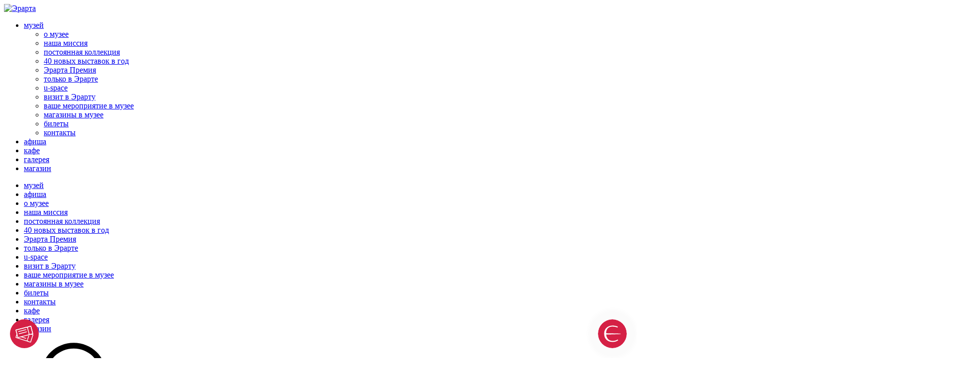

--- FILE ---
content_type: text/html; charset=UTF-8
request_url: https://www.erarta.com/ru/calendar/events/detail/6060be3d-6e4c-11e4-bf31-8920284aa333/
body_size: 10865
content:
<!DOCTYPE html>
<html xml:lang="ru" lang="ru">
<head>
    <meta http-equiv="Content-Type" content="text/html; charset=UTF-8" />
<meta name="description" content="4 декабря в Эрарте представили специальный проект ГСИ «Стерх», подготовленный при поддержке Департамента культуры ХМАО-Югры для финального этапа передвижной..." />
<link href="/bitrix/cache/css/ru/erarta/template_de83a3a6468ba5805c817b8473f4693c/template_de83a3a6468ba5805c817b8473f4693c_v1.css?17694389129715" type="text/css"  data-template-style="true" rel="stylesheet" />
<script>if(!window.BX)window.BX={};if(!window.BX.message)window.BX.message=function(mess){if(typeof mess==='object'){for(let i in mess) {BX.message[i]=mess[i];} return true;}};</script>
<script>(window.BX||top.BX).message({"JS_CORE_LOADING":"Загрузка...","JS_CORE_NO_DATA":"- Нет данных -","JS_CORE_WINDOW_CLOSE":"Закрыть","JS_CORE_WINDOW_EXPAND":"Развернуть","JS_CORE_WINDOW_NARROW":"Свернуть в окно","JS_CORE_WINDOW_SAVE":"Сохранить","JS_CORE_WINDOW_CANCEL":"Отменить","JS_CORE_WINDOW_CONTINUE":"Продолжить","JS_CORE_H":"ч","JS_CORE_M":"м","JS_CORE_S":"с","JSADM_AI_HIDE_EXTRA":"Скрыть лишние","JSADM_AI_ALL_NOTIF":"Показать все","JSADM_AUTH_REQ":"Требуется авторизация!","JS_CORE_WINDOW_AUTH":"Войти","JS_CORE_IMAGE_FULL":"Полный размер"});</script>

<script src="/bitrix/js/main/core/core.min.js?1761026631229643"></script>

<script>BX.Runtime.registerExtension({"name":"main.core","namespace":"BX","loaded":true});</script>
<script>BX.setJSList(["\/bitrix\/js\/main\/core\/core_ajax.js","\/bitrix\/js\/main\/core\/core_promise.js","\/bitrix\/js\/main\/polyfill\/promise\/js\/promise.js","\/bitrix\/js\/main\/loadext\/loadext.js","\/bitrix\/js\/main\/loadext\/extension.js","\/bitrix\/js\/main\/polyfill\/promise\/js\/promise.js","\/bitrix\/js\/main\/polyfill\/find\/js\/find.js","\/bitrix\/js\/main\/polyfill\/includes\/js\/includes.js","\/bitrix\/js\/main\/polyfill\/matches\/js\/matches.js","\/bitrix\/js\/ui\/polyfill\/closest\/js\/closest.js","\/bitrix\/js\/main\/polyfill\/fill\/main.polyfill.fill.js","\/bitrix\/js\/main\/polyfill\/find\/js\/find.js","\/bitrix\/js\/main\/polyfill\/matches\/js\/matches.js","\/bitrix\/js\/main\/polyfill\/core\/dist\/polyfill.bundle.js","\/bitrix\/js\/main\/core\/core.js","\/bitrix\/js\/main\/polyfill\/intersectionobserver\/js\/intersectionobserver.js","\/bitrix\/js\/main\/lazyload\/dist\/lazyload.bundle.js","\/bitrix\/js\/main\/polyfill\/core\/dist\/polyfill.bundle.js","\/bitrix\/js\/main\/parambag\/dist\/parambag.bundle.js"]);
</script>
<script>BX.Runtime.registerExtension({"name":"fx","namespace":"window","loaded":true});</script>
<script>BX.Runtime.registerExtension({"name":"jquery","namespace":"window","loaded":true});</script>
<script>(window.BX||top.BX).message({"LANGUAGE_ID":"ru","FORMAT_DATE":"DD.MM.YYYY","FORMAT_DATETIME":"DD.MM.YYYY HH:MI:SS","COOKIE_PREFIX":"BITRIX_SM","SERVER_TZ_OFFSET":"10800","UTF_MODE":"Y","SITE_ID":"ru","SITE_DIR":"\/ru","USER_ID":"","SERVER_TIME":1769439792,"USER_TZ_OFFSET":0,"USER_TZ_AUTO":"Y","bitrix_sessid":"18923675872852a7e288a01642326ab1"});</script>


<script  src="/bitrix/cache/js/ru/erarta/kernel_main/kernel_main_v1.js?176943891210092"></script>
<script src="/bitrix/js/main/jquery/jquery-1.12.4.min.js?166729174597163"></script>
<script>BX.setJSList(["\/bitrix\/js\/main\/core\/core_fx.js","\/local\/templates\/erarta\/assets\/js\/send_goals.js"]);</script>
<script>BX.setCSSList(["\/local\/templates\/erarta\/styles.css","\/local\/templates\/erarta\/template_styles.css"]);</script>
<meta property="og:image" content="https://www.erarta.com/upload/iblock/d60/d60cbe99ae0ed9e6b4bbf6e251703124.jpg"/>
<meta property="og:image:width" content="1600"/>
<meta property="og:image:height" content="520"/>
<meta property="og:description" content="4 декабря в Эрарте представили специальный проект ГСИ «Стерх», подготовленный при поддержке Департамента культуры ХМАО-Югры для финального этапа передвижной..."/>
<meta property="og:type" content="website"/>
<meta property="og:title" content="Медиаконцерт в рамках выставки «Югорский период» (проекты «Чердынь» и «МузИнТрЭСГ»)"/>
<link rel="alternate" hreflang="ru" href="https://www.erarta.com/ru/calendar/events/detail/6060be3d-6e4c-11e4-bf31-8920284aa333/" />
<link rel="alternate" hreflang="en" href="https://www.erarta.com/ru/calendar/events/detail/6060be3d-6e4c-11e4-bf31-8920284aa333/" />



<script  src="/bitrix/cache/js/ru/erarta/template_6be22e273e06fd354c82dbe13bcf5b79/template_6be22e273e06fd354c82dbe13bcf5b79_v1.js?17694389121294"></script>

    <meta http-equiv="x-ua-compatible" content="ie=edge">
    <meta name="viewport" content="width=device-width, user-scalable=yes, initial-scale=1.0">
    <meta name="cmsmagazine" content="1c92b907d20e7f3c977172dbac5f8df6" />
    <title>Медиаконцерт в рамках выставки «Югорский период» (проекты «Чердынь» и «МузИнТрЭСГ») — Музей современного искусства Эрарта</title>
    <link rel="stylesheet" href="/local/templates/erarta/assets/prod/foundations.css?1630027748">
    <link rel="stylesheet" href="/local/templates/erarta/assets/prod/style.min.css?1761025941">
    <link type="text/css" rel="stylesheet" media="screen,print" href="https://membership.erarta.com/css/modal-style.css">

    <link rel="apple-touch-icon" sizes="57x57" href="/local/templates/erarta/assets/favicon-set/apple-icon-57x57.png">
    <link rel="apple-touch-icon" sizes="60x60" href="/local/templates/erarta/assets/favicon-set/apple-icon-60x60.png">
    <link rel="apple-touch-icon" sizes="72x72" href="/local/templates/erarta/assets/favicon-set/apple-icon-72x72.png">
    <link rel="apple-touch-icon" sizes="76x76" href="/local/templates/erarta/assets/favicon-set/apple-icon-76x76.png">
    <link rel="apple-touch-icon" sizes="114x114" href="/local/templates/erarta/assets/favicon-set/apple-icon-114x114.png">
    <link rel="apple-touch-icon" sizes="120x120" href="/local/templates/erarta/assets/favicon-set/apple-icon-120x120.png">
    <link rel="apple-touch-icon" sizes="144x144" href="/local/templates/erarta/assets/favicon-set/apple-icon-144x144.png">
    <link rel="apple-touch-icon" sizes="152x152" href="/local/templates/erarta/assets/favicon-set/apple-icon-152x152.png">
    <link rel="apple-touch-icon" sizes="180x180" href="/local/templates/erarta/assets/favicon-set/apple-icon-180x180.png">
    <link rel="icon" type="image/png" sizes="192x192"  href="/local/templates/erarta/assets/favicon-set/android-icon-192x192.png">
    <link rel="icon" type="image/png" sizes="96x96" href="/local/templates/erarta/assets/favicon-set/favicon-96x96.png">
    <link rel="icon" type="image/png" sizes="32x32" href="/local/templates/erarta/assets/favicon-set/favicon32.png">
    <link rel="icon" type="image/png" sizes="16x16" href="/local/templates/erarta/assets/favicon-set/favicon16.png">
    <link rel="manifest" href="/manifest.json">
    <meta name="msapplication-TileColor" content="#ffffff">
    <meta name="msapplication-TileImage" content="/ms-icon-144x144.png">
    <meta name="theme-color" content="#ffffff">

    <script>
        var ErartaConfig = {
            Language: 'ru'
            , AssetsImgPath: '/local/templates/erarta/assets/img'
            , FacebookAppID: '486122641429567'
        };
    </script>
    <script type="text/javascript" src="https://membership.erarta.com/js/modal-membership.js"></script>

            <!-- Google Tag Manager -->
        <script>(function(w,d,s,l,i){w[l]=w[l]||[];w[l].push({'gtm.start':
                    new Date().getTime(),event:'gtm.js'});var f=d.getElementsByTagName(s)[0],
                j=d.createElement(s),dl=l!='dataLayer'?'&l='+l:'';j.async=true;j.src=
                'https://www.googletagmanager.com/gtm.js?id='+i+dl;f.parentNode.insertBefore(j,f);
            })(window,document,'script','dataLayer','GTM-5C5FVT');</script>
        <!-- End Google Tag Manager -->
    </head>

<body>
            <!-- Google Tag Manager (noscript) -->
        <noscript><iframe src="https://www.googletagmanager.com/ns.html?id=GTM-5C5FVT"
                          height="0" width="0" style="display:none;visibility:hidden"></iframe></noscript>
        <!-- End Google Tag Manager (noscript) -->
        <!-- Yandex.Metrika counter -->
        <script type="text/javascript" >
        (function(m,e,t,r,i,k,a){m[i]=m[i]||function()
        {(m[i].a=m[i].a||[]).push(arguments)}

        ;
        m[i].l=1*new Date();k=e.createElement(t),a=e.getElementsByTagName(t)[0],k.async=1,k.src=r,a.parentNode.insertBefore(k,a)})
        (window, document, "script", "https://mc.yandex.ru/metrika/tag.js", "ym");

        ym(17452210, "init",
        { childIframe:true, clickmap:true, trackLinks:true, accurateTrackBounce:true, webvisor:true }

        );
        </script>
        <noscript><div><img src="https://mc.yandex.ru/watch/17452210" style="position:absolute; left:-9999px;" alt="" /></div></noscript>
        <!-- /Yandex.Metrika counter -->
        <div class="wrapper">
                        <header class="header  fixed">
            <div class="container">
                <a class="header__logo" href="/ru/">
                    <img class="header__logo-img" src="/upload/site_logos/9eb/lao3f9rfqn9obvbxj78e5of14kak17dq.svg?1" alt="Эрарта" role="presentation"/>
                </a>
                <div class="header__main">
                    <div class="header__main__wrap">
                        <nav class="header__menu"><ul class="header__menu-list"><li class="header__menu-item"><a class="header__menu-link has-dropdown" href="#" >музей</a><ul class="header__submenu-list"><li class="header__submenu-item"><a class="header__submenu-link" href="/ru/museum/about" >о музее</a></li><li class="header__submenu-item"><a class="header__submenu-link" href="/ru/museum/mission/" >наша миссия</a></li><li class="header__submenu-item"><a class="header__submenu-link" href="/ru/museum/collection" >постоянная коллекция</a></li><li class="header__submenu-item"><a class="header__submenu-link" href="/ru/museum/new-exhibitions/" >40 новых выставок в год</a></li><li class="header__submenu-item"><a class="header__submenu-link" href="/ru/prize/" >Эрарта Премия</a></li><li class="header__submenu-item"><a class="header__submenu-link" href="/ru/museum/projects/" >только в Эрарте</a></li><li class="header__submenu-item"><a class="header__submenu-link" href="/ru/museum/projects/uspace/" >u-space</a></li><li class="header__submenu-item"><a class="header__submenu-link" href="/ru/visit/" >визит в Эрарту</a></li><li class="header__submenu-item"><a class="header__submenu-link" href="/ru/visit/event/" >ваше мероприятие в музее</a></li><li class="header__submenu-item"><a class="header__submenu-link" href="/ru/buying-art/" >магазины в музее</a></li><li class="header__submenu-item"><a class="header__submenu-link" href="/ru/visit/tickets/" >билеты</a></li><li class="header__submenu-item"><a class="header__submenu-link" href="/ru/visit/contacts/" >контакты</a></li></ul><li class="header__menu-item"><a class="header__menu-link" href="/ru/calendar/" >афиша</a><li class="header__menu-item"><a class="header__menu-link" href="/ru/visit/restaurant/" >кафе</a><li class="header__menu-item"><a class="header__menu-link external" href="https://shop.erarta.com/ru/shop/catalogue/original/"  target="_blank" rel="noopener noreferrer">галерея</a><li class="header__menu-item"><a class="header__menu-link external" href="https://shop.erarta.com"  target="_blank" rel="noopener noreferrer">магазин</a></ul><ul class="header__menu-list mobile"><li class="header__menu-item parent"><a class="header__menu-link" href="#" >музей</a><li class="header__menu-item"><a class="header__menu-link" href="/ru/calendar/" >афиша</a><li class="header__menu-item"><a class="header__menu-link" href="/ru/museum/about" >о музее</a><li class="header__menu-item"><a class="header__menu-link" href="/ru/museum/mission/" >наша миссия</a><li class="header__menu-item"><a class="header__menu-link" href="/ru/museum/collection" >постоянная коллекция</a><li class="header__menu-item"><a class="header__menu-link" href="/ru/museum/new-exhibitions/" >40 новых выставок в год</a><li class="header__menu-item"><a class="header__menu-link" href="/ru/prize/" >Эрарта Премия</a><li class="header__menu-item"><a class="header__menu-link" href="/ru/museum/projects/" >только в Эрарте</a><li class="header__menu-item"><a class="header__menu-link" href="/ru/museum/projects/uspace/" >u-space</a><li class="header__menu-item"><a class="header__menu-link" href="/ru/visit/" >визит в Эрарту</a><li class="header__menu-item"><a class="header__menu-link" href="/ru/visit/event/" >ваше мероприятие в музее</a><li class="header__menu-item"><a class="header__menu-link" href="/ru/buying-art/" >магазины в музее</a><li class="header__menu-item"><a class="header__menu-link" href="/ru/visit/tickets/" >билеты</a><li class="header__menu-item"><a class="header__menu-link" href="/ru/visit/contacts/" >контакты</a><li class="header__menu-item"><a class="header__menu-link" href="/ru/visit/restaurant/" >кафе</a><li class="header__menu-item ext"><a class="header__menu-link external" href="https://shop.erarta.com/ru/shop/catalogue/original/"  target="_blank" rel="noopener noreferrer">галерея</a><li class="header__menu-item ext"><a class="header__menu-link external" href="https://shop.erarta.com"  target="_blank" rel="noopener noreferrer">магазин</a></ul></nav>                        <a class="header__search" href="#">
                            <svg class="header__search-svg">
                                <use xlink:href="/local/templates/erarta/assets/img/sprite.svg#search"></use>
                            </svg>
                        </a>
                        <form class="header__search-form" action="/ru/search/">
                            <input type="hidden" name="how" value="r">
                            <input class="header__search-form-input" name="q" placeholder="поиск"
                                                                 type="text"/>
                                <span class="header__search-form-icon-search">
                                    <svg>
                                        <use xlink:href="/local/templates/erarta/assets/img/sprite.svg#search"></use>
                                    </svg>
                                </span>
                            <button class="header__search-form-submit" type="submit">
                                <svg>
                                    <use xlink:href="/local/templates/erarta/assets/img/sprite.svg#arrow-right"></use>
                                </svg>
                            </button>
                        </form>
                    </div>
                </div>
                <div class="header__right">
                    <a class="header__menu-link lang-mobile" href="/en/calendar/events/detail/6060be3d-6e4c-11e4-bf31-8920284aa333/">
                        en                    </a>
                    <ul class="header__second-menu"><li class="header__second-menu-item"><a class="header__second-menu-link" href="/ru/visit/contacts/" >контакты</a></li><li class="header__second-menu-item"><a class="header__second-menu-link" href="/ru/visit/tickets/" >билеты</a></li><li class="header__second-menu-item"><a class="header__second-menu-link" href="https://my.erarta.com" >моя Эрарта</a></li><li class="header__second-menu-item"><a class="header__second-menu-link lang-link" href="/en/calendar/events/detail/6060be3d-6e4c-11e4-bf31-8920284aa333/" >en</a></li></ul>                    <div class="header__info">
    <a class="header__info-link" href="#">
        <svg class="hide-mob">
            <use xlink:href="/local/templates/erarta/assets/img/sprite.svg#info"></use>
        </svg>
        <svg class="hide-desktop">
            <use xlink:href="/local/templates/erarta/assets/img/sprite.svg#info-mob"></use>
        </svg>
        <span class="header__info-text">
            сегодня музей работает с 11:00 до 23:00        </span>
    </a>
    <div class="header__info-dropdown">
    <a class="dropdown__close-btn" href="#">
        <svg class="dropdown__close-btn-svg">
            <use xlink:href="/local/templates/erarta/assets/img/sprite.svg#close"></use>
        </svg>
    </a>
	<div class="dropdown__text top"> Музей современного искусства Эрарта находится в Санкт-Петербурге на 29-й линии Васильевского острова, дом 2<br/><a class="dropdown__link" href="/ru/visit/contacts/#howto">Варианты проезда</a></div>
    <div class="dropdown__text">+7 (812) 324 08 09<br/><a class="dropdown__link" href="mailto:info@erarta.com">info@erarta.com</a></div>
	<div class="dropdown__text">Музей Эрарта открыт ежедневно, кроме вторника, с 11:00 до 23:00</div><a class="dropdown__buy btn btn--red" href="/ru/visit/tickets/">купить билет</a>
</div></div>

                    <a class="header__profile-menu" href="https://shop.erarta.com/ru/shop/cabinet/loyalty/">
                        <svg xmlns="http://www.w3.org/2000/svg" fill="none" viewBox="0 0 16 18" width="18" height="21">
                            <path stroke="#000" stroke-linecap="round" stroke-linejoin="round" stroke-width="2" d="M5.734 11.186l-3.89 2.423a1.393 1.393 0 00-.485.516 1.46 1.46 0 00-.177.698v2.032h13.636v-2.032a1.46 1.46 0 00-.177-.698 1.392 1.392 0 00-.485-.517l-3.89-2.423"/>
                            <path stroke="#000" stroke-linecap="round" stroke-linejoin="round" stroke-width="2" d="M8 11.896a4.015 4.015 0 01-2.893-1.245A4.335 4.335 0 013.91 7.646V5.521c0-.558.106-1.11.312-1.626.205-.516.506-.985.886-1.38.38-.394.831-.707 1.328-.92a3.958 3.958 0 013.13 0c.497.213.948.526 1.328.92.38.395.68.864.886 1.38.206.515.312 1.068.312 1.626v2.125a4.335 4.335 0 01-1.198 3.005A4.015 4.015 0 018 11.896z" clip-rule="evenodd"/>
                        </svg>
                    </a>

                    <a class="header__mob-menu-trigger" href="#"><span></span><span></span><span></span></a>
                </div>
            </div>
        </header>
        <div class="page-content  mrg event-page no-pd-b no-pd-t">

                 <div class="hero ">
                                                        <div class="hero__static">
                <div class="hero__item-content hastype">
                    <div class="container">
                                                                            <div class="hero__type-list">
                                                                    <div class="hero__type">концерт</div>
                                                                                            </div>
                                                                                                            <div class="hero__title">Медиаконцерт в рамках выставки «Югорский период» (проекты «Чердынь» и «МузИнТрЭСГ»)</div>
                                                                            <div class="hero__bottom">
                                                            <div class="hero__left">
                                                                                                                        <div class="hero__date">04 Декабря 2014, Четверг 03:00</div>
                                                                                                                                                </div>
                                                                                </div>
                    </div>
                </div>
            </div>
                <ul class="hero__list"
                                        >
                                                                        <li class="hero__item hastype">
                                                                                                <div class="hero__item-bg " >
                    <img alt="Слайдер для Медиаконцерт в рамках выставки «Югорский период» (проекты «Чердынь» и «МузИнТрЭСГ»)" src="/upload/iblock/d60/d60cbe99ae0ed9e6b4bbf6e251703124.jpg"/>
                    </div>
                                                </li>
                    </ul>
                    <div class="hero__paging">
                <div class="container"></div>
            </div>
                            <div class="hero__back-link-wrap">
                <div class="container">
                    <a class="hero__back-link" href="/ru/calendar/events">
                        <svg class="hero__back-link-svg">
                            <use xlink:href="/local/templates/erarta/assets/img/sprite.svg#arrow-left"></use>
                        </svg>
                        <span>все мероприятия</span>
                    </a>
                </div>
            </div>
            </div>
<div class="event-info">
    <div class="container">
            <div class="event-info__wrap">
                                            <div class="event-info__item age" >
                            <svg class="event-info__info-svg icon ">
                    <use xlink:href="/local/templates/erarta/assets/img/sprite.svg#age"></use>
                </svg>
                            <span>6+</span>
            </div>
                </div>
                </div>
</div>

<div class="container">
    <div class="content">
        <div class="medium"><p>4 декабря в Эрарте представили специальный проект ГСИ «Стерх», подготовленный при поддержке Департамента культуры ХМАО-Югры для финального этапа передвижной выставки «Югорский пояс» в Эрарте</p></div>
</div></div>                        
            
    <div class="b-photoslider">
        <div class="b-photoslider__wrap container">
        <ul class="b-photoslider__list slider slider-556334 one "
                        data-infinite="false"
            data-offsetLastVisibleSlideOverlapping="0"
        >
                <li class="b-photoslider__item">
                            <div class="b-photoslider__item-link">
                <img alt="Элемент" src="/upload/iblock/ff3/ff3e922269735b246f4d35adc11477e2.jpg"/>

                <canvas class="b-photoslider__item-blur"></canvas>
            </div>
                                <div class="b-photoslider__item-text"></div>
                        <div class="b-social-share photos"></div>
            </li>
                <li class="b-photoslider__item">
                            <div class="b-photoslider__item-link">
                <img alt="Элемент" src="/upload/iblock/27f/27f32482112c9e6973fa7d67dcf9a2f1.jpg"/>

                <canvas class="b-photoslider__item-blur"></canvas>
            </div>
                                <div class="b-photoslider__item-text"></div>
                        <div class="b-social-share photos"></div>
            </li>
                <li class="b-photoslider__item">
                            <div class="b-photoslider__item-link">
                <img alt="Элемент" src="/upload/iblock/dd1/dd16fefad01467bddc07e20eac204016.jpg"/>

                <canvas class="b-photoslider__item-blur"></canvas>
            </div>
                                <div class="b-photoslider__item-text"></div>
                        <div class="b-social-share photos"></div>
            </li>
            </ul>
        <div class="b-photoslider__dots-list dots-list"></div>
                <div class="b-photoslider__count">
            <span class="cur"></span><span>/</span><span class="all"></span>
        </div>
            </div>
</div>
<div class="container"><div class="content">
<p>
	Медиаконцерт в рамках выставки <a href="https://shop.erarta.com/ru/calendar/exhibitions/detail/47322685-6b42-11e4-bf31-8920284aa333/" target="_self">«Югорский период»</a> включает два получасовых музыкально-драматических произведения (вместо театра здесь — видео): <strong>«Чердынь»</strong> (коллективный проект композиторов Югорского пояса на основе летописи — про Пермь Великую и Ивана Грозного.<em> Премьера</em>) и <strong>«МузИнТрЭСГ»</strong> композитора С. Зятькова (про деревенского изобретателя и бюрократов, на основе реальных событий 1932 года. «…прометеям русского авангарда посвящается». <em>Премьера</em>).
</p>
<p>
	Проект <strong>«Чердынь»</strong> объединил профессиональных композиторов, имеющих отношение к финно-угорской культуре. Им было предложено погрузиться в необычную для современной музыки тему, ощутить в себе архаику, финно-угорскую интонацию, выразить в творчестве отношение к реалиям XV века, параллели с которыми в наши дни не могут не проводиться. Условные сюжетные линии были распределены режиссером по авторам, сообразно их творческим интересам. Проект может иметь хореографическую реализацию в дальнейшем, расширять горизонтальные культурные связи регионов.
</p>
<p>
	<strong>«МузИнТрЭСГ» </strong>Сергея Зятькова — музыкальное представление, в котором агитбригадное музицирование 1920-х звучит сквозь опыт шумовой музыки конца века, одновременно дурашливо и пророчески. Вербальная часть партитуры — это записи на фоноваликах изобретателя Трямина, вокальная партия его Музы, голоса музыкантов, а также электронная музыка.
</p>
<p>
	<em>Эпизоды:</em>
</p>
<p>
	1. Трямин чует колебания в полях (гони волну!)
</p>
<p>
	2. Агитация агитаторов (звук&nbsp; может&nbsp; большее!)
</p>
<p>
	3. Бдения энтузиаста (ПезБа! УлУрЯм! МузИнТрЭСГ!)
</p>
<p>
	4. Переписка (пришлите мне детали!)
</p>
<p>
	5. Трямин в будущем (я говорил с ними!)
</p>
<p>
	6. Завет Трямина (лети в поля, волна!)
</p>
<p>
	<em>Участники: </em>
</p>
<p>
	Ансамбль современной музыки eNsemble, дирижер Федор Леднев (Санкт-Петербург); медиахудожник и режиссер Анна Бычкова (Москва); композиторы&nbsp; Олег Пайбердин, Андрей Попов (Москва), Никита Широков (Пермь), Виктория Сергеенко (Хельсинки), Анна Афанасьева (Петрозаводск), Сергей Зятьков (Сургут), Эльмир Низамов (Казань). Куратор медиаконцерта — Сергей Зятьков (ГСИ «Стерх», Сургут).
</p>

    </div>
</div>

<div class="js-factboxes" style="display: none;">
    </div>
<script type="application/ld+json">{
                    "@context": "http://schema.org",
                    "@type": "Event","image": "http://www.erarta.com/upload/iblock/ff3/ff3e922269735b246f4d35adc11477e2.jpg","name": "Медиаконцерт в рамках выставки «Югорский период» (проекты «Чердынь» и «МузИнТрЭСГ»)","startDate": "2014-12-04T03:00","url": "http://www.erarta.com/ru/calendar/events/detail/6060be3d-6e4c-11e4-bf31-8920284aa333/","location": {
                        "@type": "Place",
                        "url": "https://www.erarta.com",
                        "name": "Эрарта",
                        "address": "г.Санкт-Петербург, Линия 29-я Васильевского острова, дом 2"
                    },"offers": {
                        "@type": "Offer","url": "http://www.erarta.com/ru/calendar/events/detail/6060be3d-6e4c-11e4-bf31-8920284aa333/"} 
                }</script>    <div class="b-social-share">
        <div class="b-social-share__title">
            поделиться в соцсетях
        </div>
        <script src='https://connect.facebook.net/en_US/all.js'></script>
<script>FB.init({appId: ErartaConfig.FacebookAppID, status: true, cookie: true});</script>
<ul class="b-social-share__list">
	<li class="b-social-share__item">
        <a class="b-social-share__link vk js-social-share" data-image="#" data-image-id="" data-share-type="vk" href="#">
            <img alt="VK" src="/local/templates/erarta/assets/img/vk.svg">
        </a>
    </li>
	<li class="b-social-share__item">
        <a class="b-social-share__link pi js-social-share" data-image="#" data-image-id="" data-share-type="tg" href="#">
            <img alt="Telegram" src="/local/templates/erarta/assets/img/tg.svg">
        </a>
    </li>
</ul>    </div>

                        <div class="lenta-slider">
        <div class="container">
            <div class="lenta-slider__top ">

                                    <div class="lenta-slider__title base-title">текущие выставки</div>
                
                            </div>
        </div>

                    <div class="lenta-slider__wrap container">
                <ul class="lenta-slider__list slider  lenta-slider- lenta" data-infinite="false">
                                            <li class="lenta-slider__item">
                                                        <a class="lenta-slider__item-img" href="/ru/calendar/exhibitions/detail/211024/">
                                <img alt="Стивен Уилкс. Днем и ночью" src="/upload/iblock/d1c/05sjztwf8v96cw6gpppsoojtfqjqmhwx.jpg"/>
                            </a>
                            <div class="lenta-slider__item-bottom">
                                                                    <div class="lenta-slider__item-date  er-text-lowercase">
                                        19 декабря 2025 &mdash; 12 апреля 2026                                     </div>
                                                                <a class="lenta-slider__item-title" href="/ru/calendar/exhibitions/detail/211024/">
                                    Стивен Уилкс. Днем и ночью
                                </a>
                                <div class="lenta-slider__item-years"></div>
                            </div>
                        </li>
                                            <li class="lenta-slider__item">
                                                        <a class="lenta-slider__item-img" href="/ru/calendar/exhibitions/detail/010724/">
                                <img alt="Анхела Копелло. Совершенство" src="/upload/iblock/3ef/8pumq20hetoj7mxysr7wfr6krzzfwpg9.png"/>
                            </a>
                            <div class="lenta-slider__item-bottom">
                                                                    <div class="lenta-slider__item-date  er-text-lowercase">
                                        17 октября 2025 &mdash; 15 февраля 2026                                     </div>
                                                                <a class="lenta-slider__item-title" href="/ru/calendar/exhibitions/detail/010724/">
                                    Анхела Копелло. Совершенство
                                </a>
                                <div class="lenta-slider__item-years"></div>
                            </div>
                        </li>
                                            <li class="lenta-slider__item">
                                                        <a class="lenta-slider__item-img" href="/ru/calendar/exhibitions/detail/301025/">
                                <img alt="Зоя Ленденская-Большакова. Теплая луна " src="/upload/iblock/a12/mdb576uec0ksy6khvbszp1csh68g2kv6.jpg"/>
                            </a>
                            <div class="lenta-slider__item-bottom">
                                                                    <div class="lenta-slider__item-date  er-text-lowercase">
                                        27 декабря 2025 &mdash; 22 марта 2026                                     </div>
                                                                <a class="lenta-slider__item-title" href="/ru/calendar/exhibitions/detail/301025/">
                                    Зоя Ленденская-Большакова. Теплая луна 
                                </a>
                                <div class="lenta-slider__item-years"></div>
                            </div>
                        </li>
                                            <li class="lenta-slider__item">
                                                        <a class="lenta-slider__item-img" href="/ru/calendar/exhibitions/detail/070525/">
                                <img alt="Хосе Маргулис. Объемы" src="/upload/iblock/737/nkiqtkz26wig2hpp9haluzzp0phwsn33.jpg"/>
                            </a>
                            <div class="lenta-slider__item-bottom">
                                                                    <div class="lenta-slider__item-date  er-text-lowercase">
                                        27 декабря 2025 &mdash; 22 марта 2026                                     </div>
                                                                <a class="lenta-slider__item-title" href="/ru/calendar/exhibitions/detail/070525/">
                                    Хосе Маргулис. Объемы
                                </a>
                                <div class="lenta-slider__item-years"></div>
                            </div>
                        </li>
                                    </ul>
            </div>
        
                    <a class="lenta-slider__link btn" href="/ru/calendar/exhibitions/">
                все выставки
            </a>
            </div>



</div>


        <footer class="footer">
            <div class="search-popup mfp-hide" id="search-popup">
 <a class="search-popup__close-btn popup-close search" href="#">
	<svg>
        <use xlink:href="/local/templates/erarta/assets/img/sprite.svg#close"></use>
    </svg>
 </a>
	<div class="container">
		 <form class="search-popup__form" action="/ru/search/">
    <input class="search-popup__input base-input search-input" type="text" name="q" data-suggestions-path="/ru/ajax/get-search-suggestions.php"
    value="">
    <span class="search-popup__icon-search">
        <svg>
          <use xlink:href="/local/templates/erarta/assets/img/sprite.svg#search"></use>
        </svg>
    </span>
    <button class="search-popup__submit" type="submit">
        <svg>
            <use xlink:href="/local/templates/erarta/assets/img/sprite.svg#arrow-right"></use>
        </svg>
    </button>
    <input type="hidden" name="how" value="r"/>
</form>		<div class="search-popup__title base-title">
			Часто ищут:
		</div>
		     <ul class="search-popup__list">
                    <li class="search-popup__item">
                                                                <a class="search-popup__item-link" href="/ru/museum/projects/uspace/">
                                            <span class="search-popup__img-wrap">
                            <img src="/upload/resize_cache/iblock/8e4/370_360_2/8e42ecf7487793d8fa101d55e0f08582.jpg" alt="U-Space">
                        </span>
                                        <span class="search-popup__text-wrap">
                        <span class="search-popup__item-name">U-Space</span>
                        <span class="search-popup__item-text"></span>
                    </span>
                </a>
            </li>
                    <li class="search-popup__item">
                                                                <a class="search-popup__item-link" href="/ru/visit/tickets/tickets-gift/">
                                            <span class="search-popup__img-wrap">
                            <img src="/upload/resize_cache/iblock/f02/370_360_2/iwld9fvzdr0k9dvs1572nj9r7phs9o2v.jpg" alt="Билет в подарок">
                        </span>
                                        <span class="search-popup__text-wrap">
                        <span class="search-popup__item-name">Билет в подарок</span>
                        <span class="search-popup__item-text"></span>
                    </span>
                </a>
            </li>
                    <li class="search-popup__item">
                                                                <a class="search-popup__item-link" href="/ru/visit/restaurant/">
                                            <span class="search-popup__img-wrap">
                            <img src="/upload/iblock/27b/x3boz2pf3c5zc2am8dnxzdo30h2q6w9w.jpg" alt="Кафе">
                        </span>
                                        <span class="search-popup__text-wrap">
                        <span class="search-popup__item-name">Кафе</span>
                        <span class="search-popup__item-text"></span>
                    </span>
                </a>
            </li>
                    <li class="search-popup__item">
                                                                <a class="search-popup__item-link" href="/ru/calendar/exhibitions/">
                                            <span class="search-popup__img-wrap">
                            <img src="/upload/resize_cache/iblock/590/370_360_2/5901edd4f4b87b1252a5b94c119ef17a.jpg" alt="Выставки">
                        </span>
                                        <span class="search-popup__text-wrap">
                        <span class="search-popup__item-name">Выставки</span>
                        <span class="search-popup__item-text"></span>
                    </span>
                </a>
            </li>
            </ul>
	</div>
</div>                        <div class="container">
                                                                    <div class="footer__main">
                    <div class="footer__social-mobile"><ul class="footer__social-list"><li class="footer__social-item"><a target="_blank" class="footer__social-link vk" href="https://vk.com/erarta" ><img alt="VK" src="/local/templates/erarta/assets/img/vk.svg"/></a></li><li class="footer__social-item"><a target="_blank" class="footer__social-link tg" href="https://t.me/erarta_museum" ><img alt="Telegram" src="/local/templates/erarta/assets/img/tg.svg"/></a></li><li class="footer__social-item"><a target="_blank" class="footer__social-link youtube" href="https://www.youtube.com/user/Erartamuseum" ><img alt="Youtube" src="/local/templates/erarta/assets/img/yt.svg"/></a></li></ul></div>
                    <a class="footer__logo" href="/ru/">
                        <img src="/upload/site_logos/f2c/oc4cyciy9vo41nd36sgyweh81xkwol9k.svg" alt="Эрарта" />
                    </a>
                    <div class="footer__menu">
                    <ul class="footer__menu-list"><li class="footer__menu-item"><a class="footer__menu-link" href="/ru/museum/about/">о музее</a></li><li class="footer__menu-item"><a class="footer__menu-link" href="/ru/museum/news/">новости</a></li><li class="footer__menu-item"><a class="footer__menu-link" href="/ru/careers/">работа в Эрарте</a></li><li class="footer__menu-item"><a class="footer__menu-link" href="/ru/downloads/media/">для СМИ</a></li><li class="footer__menu-item"><a class="footer__menu-link" href="/ru/visit/restaurant/">кафе</a></li></ul><ul class="footer__menu-list"><li class="footer__menu-item"><a class="footer__menu-link" href="/ru/visit/contacts/#feedback-form">обратная связь</a></li><li class="footer__menu-item"><a class="footer__menu-link" href="/ru/visit/reviews/">отзывы</a></li><li class="footer__menu-item"><a class="footer__menu-link" href="/ru/visit/tour-operators/">туроператорам</a></li><li class="footer__menu-item"><a class="footer__menu-link" href="/ru/visit/interiordesign/">оформление интерьеров</a></li><li class="footer__menu-item"><a class="footer__menu-link" href="/ru/visit/event/">заказать мероприятие</a></li></ul>                    </div>
                    <div class="footer__info">
                        <div class="footer__info-top">
                            <div class="footer__info-block">
    <svg>
        <use xlink:href="/local/templates/erarta/assets/img/sprite.svg#clock"></use>
    </svg>
    <div class="footer__info-hours">
                    <span>сегодня музей открыт, режим работы: </span>
            <span class="hours">11:00 - 23:00</span>
            </div>
</div>
                            

<div class="footer__info-block">
    <svg>
        <use xlink:href="/local/templates/erarta/assets/img/sprite.svg#location"></use>
    </svg>
    <div class="footer__info-address">Санкт-Петербург, Васильевский остров, 29-я линия, дом 2</div>
</div>
<a class="footer__info-block info-phone" href="tel:+78123240809">
    <svg>
        <use xlink:href="/local/templates/erarta/assets/img/sprite.svg#vibration"></use>
    </svg>
    <span>+7 (812) 324 08 09</span>
</a>                        </div>
                        <div class="footer__info-links"><a class="footer__info-link" href="/ru/visit/contacts/">как добраться</a><a class="footer__info-link" href="/ru/visit/building-plan/">план здания</a></div>                        <div class="footer__social"><ul class="footer__social-list"><li class="footer__social-item"><a target="_blank" class="footer__social-link vk" href="https://vk.com/erarta" ><img alt="VK" src="/local/templates/erarta/assets/img/vk.svg"/></a></li><li class="footer__social-item"><a target="_blank" class="footer__social-link tg" href="https://t.me/erarta_museum" ><img alt="Telegram" src="/local/templates/erarta/assets/img/tg.svg"/></a></li><li class="footer__social-item"><a target="_blank" class="footer__social-link youtube" href="https://www.youtube.com/user/Erartamuseum" ><img alt="Youtube" src="/local/templates/erarta/assets/img/yt.svg"/></a></li></ul></div>
                    </div>
                </div>
                <div class="footer__bottom">
                    <div class="footer__copyright">
	 © Эрарта. Все права защищены. 
</div>
 <br>                    <div class="footer__bottom-right"><a class="footer__bottom-link" href="/upload/files/ru/Erarta_Guidelines_and_Regulations.pdf"  >правила посещения</a><a class="footer__bottom-link" href="/ru/sitemap/"  >карта сайта</a></div>                </div>
            </div>
        </footer>
    </div>
        <div class="footer-tickets-button  ">
        <a href="/ru/visit/tickets/" class="footer-tickets-button__link">
            <img src="/upload/tickets_button_icon/f8a/iabkjc3r5l6pfxzgay3gzykxuc62s4a3.svg" alt="">
        </a>
    </div>
    <script>
document.addEventListener('DOMContentLoaded', () => {
    let appendWidget = true;    if (!appendWidget && window.innerWidth > 1023) {
        appendWidget = true;
    }
    if (appendWidget) {
        const tag = document.createElement('script');
        tag.setAttribute('async', '');
        tag.setAttribute('type', 'module');
        tag.src = 'https://chatbot.erarta.com/static/erarta-chatbot-widget.js';
        document.body.append(tag);

        const triggerChatbotAll = document.querySelectorAll('.js-trigger-chatbot');
        if (triggerChatbotAll) {
            triggerChatbotAll.forEach(function (element) {
                element.addEventListener('click', (event) => {
                    event.preventDefault();

                    const chatbot = document.querySelector('erarta-chatbot-widget');
                    if (chatbot) {
                        const shadowRoot = chatbot.shadowRoot;
                        if (shadowRoot) {
                            const chatbotActionButton = shadowRoot.querySelector('.erarta-widget .widget-action-button');
                            if (chatbotActionButton) {
                                chatbotActionButton.click();
                            }
                        }
                    }
                });
            });
        }
    }
});
</script>
<script src="/local/templates/erarta/assets/prod/libs.js?1602057219"></script>
<script src="https://cdnjs.cloudflare.com/ajax/libs/plyr/3.4.7/plyr.polyfilled.min.js"></script>
<script src="/local/templates/erarta/assets/prod/main.js?1668168071"></script>
<script src="https://cdn.jsdelivr.net/jquery.validation/1.16.0/additional-methods.min.js"></script>
<script src="/local/templates/erarta/assets/prod/backend.js?1668168071"></script>
</body>
</html>
